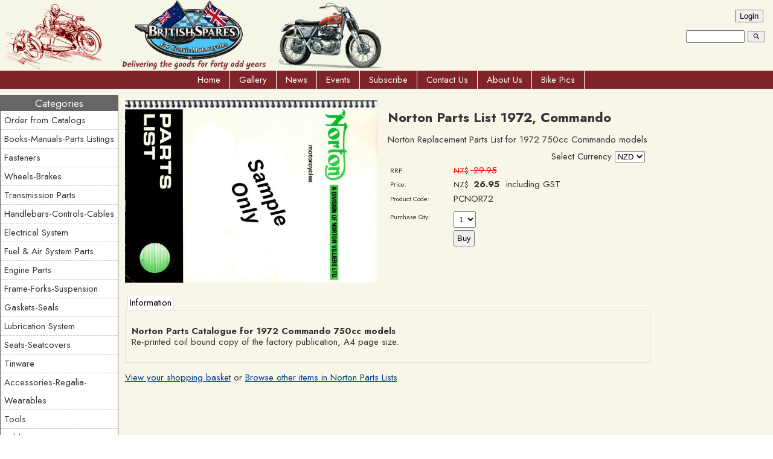

--- FILE ---
content_type: text/html;charset=UTF-8
request_url: https://www.britishspares.co.nz/product/2781116
body_size: 8321
content:













<!DOCTYPE html PUBLIC "-//W3C//DTD XHTML 1.0 Transitional//EN" "https://www.w3.org/TR/xhtml1/DTD/xhtml1-transitional.dtd"> 
		
		

		<html lang="en">

<head>
<title>Norton Parts List 1972, Commando - British Motorcycle Spares</title>

	

	  
	  



<meta name="Description" content="Norton Replacement Parts List for 1972 750cc Commando models  	Category: Norton Parts Lists" />

	<meta name="Keywords" content="Norton Parts List 1972 Commando Replacement 750cc models Lists PCNOR72" />


	<meta http-equiv="Content-Type" content="text/html; charset=utf-8" />
	<meta name="generator" content="CMS Tool www.cms-tool.net" />
	<meta name="viewport" content="width=device-width, initial-scale=1">
	
		
		
	
	
	<link rel="canonical" href="https://www.britishspares.co.nz/product/2781116" />
		<link rel="alternate" media="only screen and (max-width: 640px)" href="https://www.britishspares.co.nz/product/2781116">

	<link href="/favicon.ico" rel="shortcut icon" />
	<link rel="alternate" type="application/rss+xml" title="RSS 2.0" href="/page/news/rss.xml" />
		<link rel="alternate" type="text/xml" title="RSS .92" href="/page/news/rss.xml" />
		<link rel="alternate" type="application/atom+xml" title="Atom 0.3" href="/page/news/rss.xml" />











<link rel="preload" as="style" href="/uploads/js/cmscommon_core.css?ver=1764793977451"/><link type="text/css" rel="stylesheet" media="all" href="/uploads/js/cmscommon_core.css?ver=1764793977451"/>
	<link rel="preload" as="style" href="/uploads/js/cmscommon_core_mobile.css?ver=1760409706268"/><link type="text/css" rel="stylesheet" media="screen and (max-width: 640px)" href="/uploads/js/cmscommon_core_mobile.css?ver=1760409706268"/>

 	<link rel="preload" as="style" href="/uploads/js/cmscommon_ecommerce.css?ver=1769134433809"/><link type="text/css" rel="stylesheet" media="all" href="/uploads/js/cmscommon_ecommerce.css?ver=1769134433809"/>


 



<link type="text/css" rel="stylesheet" href="/css/publishedA.css?ver=1758498960469" media="all"/>



 




 


  

	
	
	<link rel="preload" as="script" href="//code.jquery.com/jquery-3.6.0.min.js"/>
	

	 
	<link rel="preload" as="script" href="/uploads/js/cmscommon_colorbox.js?ver=1678842460243"/>
		<link rel="preload" as="script" href="/uploads/js/cmscommon_core.js?ver=1765853974126"/>
		<link rel="preload" as="script" href="/uploads/js/cmscommon_clientside.js?ver=1754960540272"/>

	

	

	

	
	
	

	<link rel="preload" as="script" href="/_scripts.js?ver=1637174896169"/>


	
	
	
	
<meta property="product:url" content="https://www.britishspares.co.nz/product/2781116" /> 

			

			<meta property="og:url" content="https://www.britishspares.co.nz/product/2781116"/>	                                                                  
			
			
				
			
			<meta property="og:type" content="product.item" />
			<meta property="og:title" content="Norton Parts List 1972, Commando"/>

			<meta property="og:site_name" content="British Motorcycle Spares"/>
			<meta property="og:image" content="https://www.britishspares.co.nz/images/608965/pid2781095/850parts600.jpg"/>

			<meta property="product:price:amount" content="26.95"/>
				<meta property="product:price:currency" content="NZD"/>

			<meta property="og:description" content="Norton Replacement Parts List for 1972 750cc Commando models"/>
			<meta property="product:sku" content="PCNOR72" /> 
				<meta property="product:retailer_item_id" content="PCNOR72" />
			

			
			<meta property="product:availability" content="instock" />
			
			<meta property="product:condition" content="new" />
</head>













<body id="pageid608965" class="wgtid253 cmsTemplateA productViewBody productViewBodyB inCategory222251   productHasNoVariations  productHasNoOptions  AvailabilityAvailable InStock  cmsPublicViewer" data-uid="130634" data-cid="130634" data-page="608965" data-pid="2781116" data-categoryid="222251">



<div id=cmsBrowserTopFixed>
	<div id="cmsBrowserHeaderTools" class="cmsEditableTemplate cmsEditableWidgetsArea " >
	
	</div>  





	</div>
	
	
	

	<div class=cmsOuterContainer id="cmsTemplateOuterContainer" chunk="wgtdata/_templateA.html">

	<div id="container">
<div id=topToysContainer></div>
<div id="header">
<div id=headertopleft>
<div id="cmsBannerContainer"  class="captionType ">
<div id="cmsBannerSlideDiv" class="cmsEditableTemplate anim_cycle2_fadeout cmsSlideShowInitAnimation" data-animation-type="cycle2_fadeout" data-slideshow-speed="10000" data-transition-speed="3000">

<a href="/page/608965" title=""><img src="/images/TopBannerP11-04.jpg" border="0" class="banner" hspace="0" vspace="0" id="cmsBannerSlideImg"/></a>
		
		
		
		
		




</div>

</div>


</div>
<div id=headertopright>
<div id="cmsPageHeaderTopTools" class="cmsEditableTemplate cmsEditableWidgetsArea " >
	<table class="toyTable" width="100%">
			  <tr>
				<td></td>
				<td align=right><div id=cmsTemplateLoginFormArea>



<div class=cmsTemplateWidget id=cmsTemplateLoginButton><input type="button" onclick="popupLoginForm()" value="Login" class="toysLoginButton"></div>
		
		
		

</div>




</td>
			  </tr>
		  </table>
	</div>  








<div class="searchFormDiv">
		<form method="get" class="cmsSearchWidget " name="searchform" action="/page/608965/search/search-results.html">
			<input name="search_keywords" accesskey="3" size="10" value="" class="searchtoykeywords verticalAlignMiddle" />
			<button type="submit" value="Search" class="searchtoysubmit verticalAlignMiddle" ><span class=" material-icons">search</span></button>
		</form>
	</div>

</div>
</div>

<div id=menuContainer>
<label for="show-menu" class="show-menu">Menu</label>
  <input type="checkbox" id="show-menu" role="button">
<div id=menu class=menu><ul id=nav class="nav navbar-nav"><li id="mbtn608965" class="menuliactive"><a href="/" class="menuactive">Home</a></li><li id="mbtn608964"><a href="/gallery.html">Gallery</a></li><li id="mbtn608967"><a href="/news.html">News</a></li><li id="mbtn608963"><a href="/events.html">Events</a></li><li id="mbtn608962"><a href="/subscribe.html">Subscribe</a></li><li id="mbtn608966"><a accesskey="9" href="/contact.html">Contact Us</a></li><li id="mbtn608961"><a accesskey="1" href="/about-us">About Us</a></li><li id="mbtn649452"><a href="/page/649452">Bike Pics</a></li></ul></div> </div>

<div id="contentLayout">

<div id="leftmiddle">

<div id="middle">


<p>
				<div id="cmsPageHeaderToolsBelowHeading" class="cmsEditableTemplate cmsEditableWidgetsArea cmsUsualWidth" >
	
	</div>
		
		


		
		<div id="cmsPageContainer" pageid="608965" headingid="cmsProductHeading">

		
		
		 
		

		

		<div id="ContentCMS" accesskey="[" class="cmsUsualWidth ">


		


		<div class=productViewShoppingBasketInHeader>
		





<p align=right id=wgtSoftCart basketItemCount="0"></p>
	
<iframe NAME=buyiframe width=0 height=0 style="visibility:hidden"></iframe>







		</div>





		
		



		 
		

		 
		





		


		<div itemscope itemtype="http://schema.org/Product" class="productItemScope productVariantChangeWrapper" data-pid="2781116" id="Product2781116">

			<meta itemprop="name" content="Norton Parts List 1972, Commando" />
		    <meta itemprop="image" content="https://www.britishspares.co.nz/images/608965/pid2781095/850parts600.jpg" />
			<meta itemprop="description" content="Norton Replacement Parts List for 1972 750cc Commando models" />

			<meta  itemprop="sku" content="PCNOR72" />
			
		    <div itemprop="brand" itemscope itemtype="https://schema.org/Brand">
				<meta itemprop="name" content="British Motorcycle Spares" />
			</div>
			<meta  itemprop="mpn" content="PCNOR72" />

			<meta  itemprop="category" content="Norton Parts Lists" />

		 	<div itemprop="offers" itemscope itemtype="https://schema.org/Offer" >

					<meta itemprop="price" content="26.95" />
					<meta itemprop="priceCurrency" content="NZD" />
					<meta itemprop="priceValidUntil" content="2026-04-23" />
					<meta itemprop="url" content="https://www.britishspares.co.nz/product/2781116" />

			        <link itemprop="itemCondition" href="https://schema.org/NewCondition" />
					
							
					<link itemprop="availability" href="https://schema.org/InStock" />				
					
			    </div>
	
			


			



<div id="cmsProductSummary" class="cmsEditablePopup cmsProductSummary productSummaryHeader">

		
		
		
		

		

		

		



		
		
		
		
		
		
		
		
		
		<div class="imageAlignmentBlock leftAlignedImageBlock"><div class="zoomedphoto ">
			<a class="colorbox jqzoom_view" rel="colorbox" href="/images/608965/pid2781095/850parts600.jpg" title="Norton Parts List 1972, Commando"><img src="/images/608965/pid2781095/850parts600.jpg" border="0" alt="Norton Parts List 1972, Commando" class="img_product_view galleryView320" hspace="0" vspace="0" itemprop="image"/></a>
		</div></div>


			<div class=productSummaryRightAlignedBlock>
				<h1 class=prdViewTitle>Norton Parts List 1972, Commando</h1>
				
				<DIV class=productHeaderSummaryText>
					Norton Replacement Parts List for 1972 750cc Commando models
				</DIV>
				
<a name="buy"></a>

<div class="formDIV productPriceTableDetailedWrapper">
<div class="productPriceTableDetailed cmsFormElements" data-image="/images/608965/pid2781095/850parts600.jpg" >


	<FORM METHOD=GET ACTION="/product/2781116" NAME="selectCurrencyForm1">
		<input type=hidden name=nav value="ccy">
		<div align=right class=selectCurrency>
		Select Currency
		<select name="updatePricingForCurrency" class="" style="" onchange="this.form.submit()"><option VALUE="AUD">AUD</option><option VALUE="EUR">EUR</option><option VALUE="GBP">GBP</option><option VALUE="USD">USD</option><option SELECTED VALUE="NZD">NZD</option></select>
		</div>
	</FORM>


	<div class="cmsFormElement productRrp"><div class="cmsFormPrompt productRrpPrompt">RRP:</div><div class="cmsFormData productRrpPrice"><small class=ccySymbol>NZ$</small> <span class=value>29.95</span></div></div><div class="cmsFormElement productPrice"><div class="cmsFormPrompt productPricePrompt">Price:</div><div class="cmsFormData productPricePrice"><small class=ccySymbol>NZ$</small> <b class=value>26.95</b><span class=GSTwording> including GST</span></div></div>

	


	

	

	
	
	

	

	
	   

	
		
		


	
	
	
	
	
	


	<div class="cmsFormElement cmsFormElementCode"><div class=cmsFormPrompt><label class="productcode">Product Code:</label></div><div class=cmsFormData itemprop="sku">PCNOR72</div></div>

		


	



<IFRAME NAME=buyiframe width=0 height=0 style="visibility:hidden"></iframe>




	
	
<!-- p_stock_display = NONE +   -->


	  	

	


	



	


	


	

<FORM METHOD=POST ACTION="/page/608965/shopping/cart/shopping-basket-iframe-process.html" target=buyiframe NAME=productBuyForm id=productBuyForm enctype="multipart/form-data"  accept-charset="ISO-8859-1">
		<INPUT TYPE=HIDDEN NAME=pid VALUE="2781116">
		<INPUT TYPE=HIDDEN NAME=add2cart VALUE="2781116">
		<INPUT TYPE=HIDDEN NAME=find_groupid VALUE=222251>
		

		 

		<div class="cmsFormElement cmsFormElementQuantity qtyCOMBO noPrint">
								<div class="cmsFormPrompt">Purchase Qty:</div>
								<div class="cmsFormData autowidth"><input previousvalue="1" min="1" size="4" max="4" qtyinc="1" name="b_qty" step="1" type="number" class="qtyCombo qtyTextField validateNumber" value="1"/></div>
							</div>

				 



				

				

				<div class="cmsFormElement cmsFormSubmitRow noPrint"> 
					<div class="cmsFormPrompt">&nbsp;</div>
					<div class="cmsFormData cmsBuyButtonDiv noPrint">

							
							<INPUT TYPE=SUBMIT VALUE="Buy" class=btnAddToShoppingBasket>

						</div>
				   </div>

		

	</FORM>




	


</div>
</div>




			</DIV>
		
		
		<div style="clear:both"></div>


		  




	</div>

			


			

			
			
			


		  
			


			

 
			
			
			


			<div style="clear:both"></div>


			
 
























 


 













  




 





	



  

 









                      



<div id="product-moreinfo" class="productTabs productTabsHorizontal ">
				<ul id="productTabUL"><li class="productTabLI"><a class="productTabAactive productTabActive" id="prd_info" href="#nogo">Information</a></li></ul>
				<div class="productTabContent  productTabContentActive" id="prd_info_div">
			<h3 class="printTabHeading" style="display:none">Information</h3>
			
			<p><b>Norton Parts Catalogue for 1972 Commando 750cc models</b><br /><span>Re-printed coil bound copy of the factory publication, A4 page size.</span></p>
<p></p>
						
		</div>
			</div>
			<!-- end product-moreinfo -->
			
			




			





			
				
		</div><!-- end item scope -->

		

				
		


		
		
		  





		<p class=cmsViewProductPageContinueLinks>
			<a class=cmsViewCartOnProductView href="/page/608965/shopping/cart/shopping-cart.html">View your shopping basket</a> 
			<span class=browseOtherItems>or <a href="/category/222251">Browse other items in Norton Parts Lists</a>.</span>
			</p>



		
		



		
		 
		

		


		

		

		




		

</div><!-- End ContentCMS-->



</div><!-- End cmsPageContainer-->





<div id="cmsPageFooterTools" class="cmsEditableTemplate cmsEditableWidgetsArea cmsUsualWidth" >
	
	</div>  



















 
  
</p>

</div>


<div id="leftside">

<div class=templateWidget id=categoriesContainer>
<h3>Categories</h3>
<div id=catmenu class=catmenu><ul id=catnav class=catnav><li id="catm222256"><a href="/category/222256">Order from Catalogs</a></li><li id="catm220794" class="selectedCategoryPath hassubmenu"><a href="/category/220794" class="catmenu-selectedCategoryPath">Books-Manuals-Parts Listings</a><ul class="submenu submenu-selectedCategoryPath"><li id="catm221723"><a href="/category/221723">Books</a></li><li id="catm222585" class="hassubmenu"><a href="/category/222585">BSA Parts Lists</a><ul class="submenu"><li id="catm223268"><a href="/category/223268">BSA Parts Lists Bantams</a></li><li id="catm222588"><a href="/category/222588">BSA Parts Lists 250cc Singles</a></li><li id="catm222589"><a href="/category/222589">BSA Parts Lists 350 to 600cc Singles</a></li><li id="catm222250"><a href="/category/222250">BSA Parts Lists 500 to 650cc Twins</a></li><li id="catm222587"><a href="/category/222587">BSA Parts Lists A75 Rocket 3</a></li></ul></li><li id="catm221837"><a href="/category/221837">BSA Workshop Manuals</a></li><li id="catm222251" class="selectedCategory selectedCategoryPath"><a href="/category/222251" class="catmenu-menuactive">Norton Parts Lists</a></li><li id="catm221940"><a href="/category/221940">Norton Workshop Manuals</a></li><li id="catm222586" class="hassubmenu"><a href="/category/222586">Triumph Parts Lists</a><ul class="submenu"><li id="catm222259"><a href="/category/222259">Triumph Parts Lists pre-Unit models</a></li><li id="catm222273"><a href="/category/222273">Triumph Parts Lists up to 250cc</a></li><li id="catm222503"><a href="/category/222503">Triumph Parts Lists C Range 350-500cc</a></li><li id="catm222252"><a href="/category/222252">Triumph Parts Lists B Range 650cc</a></li><li id="catm222504"><a href="/category/222504">Triumph Parts Lists Twins 750cc</a></li><li id="catm222506"><a href="/category/222506">Triumph Parts Lists Triples</a></li></ul></li><li id="catm221941"><a href="/category/221941">Triumph Workshop Manuals</a></li></ul></li><li id="catm220813" class="hassubmenu"><a href="/category/220813">Fasteners</a><ul class="submenu"><li id="catm255040"><a href="/category/255040">BA Fasteners</a></li><li id="catm255041"><a href="/category/255041">BSF Fasteners</a></li><li id="catm257128" class="hassubmenu"><a href="/category/257128">Cycle Threads</a><ul class="submenu"><li id="catm254224"><a href="/category/254224">Cycle Thread Nuts</a></li><li id="catm254225"><a href="/category/254225">Cycle Thread Bolts & Screws</a></li><li id="catm257130"><a href="/category/257130">Cycle Thread Studs</a></li></ul></li><li id="catm257147" class="hassubmenu"><a href="/category/257147">Unified Fasteners</a><ul class="submenu"><li id="catm254681"><a href="/category/254681">UNC Bolts & Screws</a></li><li id="catm253617"><a href="/category/253617">UNF Bolts & Screws</a></li><li id="catm254682"><a href="/category/254682">UNF & UNC Studs</a></li><li id="catm253616"><a href="/category/253616">UNF & UNC Nuts</a></li></ul></li><li id="catm257663"><a href="/category/257663">Other Fasteners</a></li><li id="catm255039"><a href="/category/255039">Washers</a></li></ul></li><li id="catm220803" class="hassubmenu"><a href="/category/220803">Wheels-Brakes</a><ul class="submenu"><li id="catm254860"><a href="/category/254860">Wheel Rims & Spoke Sets</a></li><li id="catm259484"><a href="/category/259484">BSA & Triumph Wheel & Brake Parts</a></li><li id="catm259486"><a href="/category/259486">Norton Wheel & Brake Parts</a></li></ul></li><li id="catm220754" class="hassubmenu"><a href="/category/220754">Transmission Parts</a><ul class="submenu"><li id="catm220807"><a href="/category/220807">Primary Drive</a></li><li id="catm257092" class="hassubmenu"><a href="/category/257092">Triumph & BSA Gearbox & Clutch Parts</a><ul class="submenu"><li id="catm257043"><a href="/category/257043">Factory Parts 57-0023 to 57-7083</a></li><li id="catm257093"><a href="/category/257093">Early BSA Transmission Parts</a></li></ul></li></ul></li><li id="catm220801" class="hassubmenu"><a href="/category/220801">Handlebars-Controls-Cables</a><ul class="submenu"><li id="catm240735"><a href="/category/240735">Handlebars</a></li><li id="catm254248" class="hassubmenu"><a href="/category/254248">Control Cables</a><ul class="submenu"><li id="catm254249"><a href="/category/254249">Bowden Cable & Fittings</a></li></ul></li><li id="catm253573"><a href="/category/253573">Mirrors</a></li></ul></li><li id="catm220799" class="hassubmenu"><a href="/category/220799">Electrical System</a><ul class="submenu"><li id="catm254978"><a href="/category/254978">Charging Equipment</a></li><li id="catm254819"><a href="/category/254819">Ignition Equipment</a></li></ul></li><li id="catm257631"><a href="/category/257631">Fuel & Air System Parts</a></li><li id="catm220755" class="hassubmenu"><a href="/category/220755">Engine Parts</a><ul class="submenu"><li id="catm220806"><a href="/category/220806">Engine Bearings & Bushes</a></li></ul></li><li id="catm220800" class="hassubmenu"><a href="/category/220800">Frame-Forks-Suspension</a><ul class="submenu"><li id="catm257294"><a href="/category/257294">Hagon Suspension</a></li></ul></li><li id="catm220802"><a href="/category/220802">Gaskets-Seals</a></li><li id="catm220810"><a href="/category/220810">Lubrication System</a></li><li id="catm220814"><a href="/category/220814">Seats-Seatcovers</a></li><li id="catm220812" class="hassubmenu"><a href="/category/220812">Tinware</a><ul class="submenu"><li id="catm229414"><a href="/category/229414">BSA Fuel Tanks</a></li><li id="catm234298"><a href="/category/234298">Triumph Fuel Tanks</a></li></ul></li><li id="catm220809" class="hassubmenu"><a href="/category/220809">Accessories-Regalia-Wearables</a><ul class="submenu"><li id="catm223349" class="hassubmenu"><a href="/category/223349">Clothing</a><ul class="submenu"><li id="catm265703"><a href="/category/265703">Belt Buckles</a></li></ul></li><li id="catm223320" class="hassubmenu"><a href="/category/223320">Triumph Transfers Decals Badges</a><ul class="submenu"><li id="catm230587"><a href="/category/230587">Tiger Transfers Decals Badges</a></li><li id="catm230099"><a href="/category/230099">Trophy Transfers Decals Badges</a></li><li id="catm223329"><a href="/category/223329">Bonneville Transfers Decals Badges</a></li><li id="catm223345"><a href="/category/223345">Trident Transfer Decals Badges</a></li></ul></li></ul></li><li id="catm220805"><a href="/category/220805">Tools</a></li><li id="catm220804"><a href="/category/220804">Rubber Parts</a></li><li id="catm257705" class="hassubmenu"><a href="/category/257705">Sorted by Original Part Number</a><ul class="submenu"><li id="catm257706"><a href="/category/257706">15-0039 to 19-8683</a></li><li id="catm255444"><a href="/category/255444">Triumph & BSA Part No. 37-xxxx to 38-xxxx</a></li><li id="catm257704"><a href="/category/257704">60-0003 to 60-9802</a></li><li id="catm257830"><a href="/category/257830">68-0013 to 68-9468</a></li><li id="catm260752"><a href="/category/260752">70-0001 to 70-9999</a></li></ul></li><li id="catm257635"><a href="/category/257635">Mystery Items</a></li><li id="catm264160"><a href="/category/264160">Used Items</a></li></ul></div>
</div>

<div class=templateWidget id=advancedSearchContainer>
<h3>Product Search</h3>
<div class="shopsearch cmsShopSearchWidget cmsFormElementsStacked cmsAccordianWhenMobile has-material-symbols-outlined" id="cmsShopSearchWidget">

	



<div id=cmsAdvancedSearchDiv class="" comment="" >

	<div class="formDIV formDIVColour" style="">
 
	
	
		

	<div id="cmsAdvancedSearchFormWrapper" >

	<form name="cmsAdvancedSearchForm" id="cmsAdvancedSearchForm" action="/page/608965" method="GET" class=" ">
		<input type=hidden name=doAdvancedSearch value=1>
		<input type=hidden name=hideShopSearchHeader value=1>
		<input type=hidden name=overrideSorting value="">

		
		<div class="cmsFormElements cmsProductAdvancedSearch ">


			<div class="cmsFormElement searchKeywordsElement">
					<div class="cmsFormPrompt"><label for="find_keywords">Keywords</label></div>
					<div class="cmsFormData"><input type="text" name="find_keywords" id="find_keywords" value="" placeholder="Search Keywords"></div>
			</div>

			<div class="cmsFormElement searchCategoryElement ">
					<div class="cmsFormPrompt" >Category </div>
					<div class="cmsFormData">
						
						<select name="find_groupid" id="find_groupid"><option value="">All</option><option value="222256">Order from Catalogs</option><option value="220794">Books-Manuals-Parts Listings</option><option value="221723">&nbsp; Books</option><option value="222585">&nbsp; BSA Parts Lists</option><option value="223268">&nbsp; &nbsp; BSA Parts Lists Bantams</option><option value="222588">&nbsp; &nbsp; BSA Parts Lists 250cc Singles</option><option value="222589">&nbsp; &nbsp; BSA Parts Lists 350 to 600cc Singles</option><option value="222250">&nbsp; &nbsp; BSA Parts Lists 500 to 650cc Twins</option><option value="222587">&nbsp; &nbsp; BSA Parts Lists A75 Rocket 3</option><option value="221837">&nbsp; BSA Workshop Manuals</option><option value="222251" selected>&nbsp; Norton Parts Lists</option><option value="221940">&nbsp; Norton Workshop Manuals</option><option value="222586">&nbsp; Triumph Parts Lists</option><option value="222259">&nbsp; &nbsp; Triumph Parts Lists pre-Unit models</option><option value="222273">&nbsp; &nbsp; Triumph Parts Lists up to 250cc</option><option value="222503">&nbsp; &nbsp; Triumph Parts Lists C Range 350-500cc</option><option value="222252">&nbsp; &nbsp; Triumph Parts Lists B Range 650cc</option><option value="222504">&nbsp; &nbsp; Triumph Parts Lists Twins 750cc</option><option value="222506">&nbsp; &nbsp; Triumph Parts Lists Triples</option><option value="221941">&nbsp; Triumph Workshop Manuals</option><option value="220813">Fasteners</option><option value="255040">&nbsp; BA Fasteners</option><option value="255041">&nbsp; BSF Fasteners</option><option value="257128">&nbsp; Cycle Threads</option><option value="254224">&nbsp; &nbsp; Cycle Thread Nuts</option><option value="254225">&nbsp; &nbsp; Cycle Thread Bolts & Screws</option><option value="257130">&nbsp; &nbsp; Cycle Thread Studs</option><option value="257147">&nbsp; Unified Fasteners</option><option value="254681">&nbsp; &nbsp; UNC Bolts & Screws</option><option value="253617">&nbsp; &nbsp; UNF Bolts & Screws</option><option value="254682">&nbsp; &nbsp; UNF & UNC Studs</option><option value="253616">&nbsp; &nbsp; UNF & UNC Nuts</option><option value="257663">&nbsp; Other Fasteners</option><option value="255039">&nbsp; Washers</option><option value="220803">Wheels-Brakes</option><option value="254860">&nbsp; Wheel Rims & Spoke Sets</option><option value="259484">&nbsp; BSA & Triumph Wheel & Brake Parts</option><option value="259486">&nbsp; Norton Wheel & Brake Parts</option><option value="220754">Transmission Parts</option><option value="220807">&nbsp; Primary Drive</option><option value="257092">&nbsp; Triumph & BSA Gearbox & Clutch Parts</option><option value="257043">&nbsp; &nbsp; Factory Parts 57-0023 to 57-7083</option><option value="257093">&nbsp; &nbsp; Early BSA Transmission Parts</option><option value="220801">Handlebars-Controls-Cables</option><option value="240735">&nbsp; Handlebars</option><option value="254248">&nbsp; Control Cables</option><option value="254249">&nbsp; &nbsp; Bowden Cable & Fittings</option><option value="253573">&nbsp; Mirrors</option><option value="220799">Electrical System</option><option value="254978">&nbsp; Charging Equipment</option><option value="254819">&nbsp; Ignition Equipment</option><option value="257631">Fuel & Air System Parts</option><option value="220755">Engine Parts</option><option value="220806">&nbsp; Engine Bearings & Bushes</option><option value="220800">Frame-Forks-Suspension</option><option value="257294">&nbsp; Hagon Suspension</option><option value="220802">Gaskets-Seals</option><option value="220810">Lubrication System</option><option value="220814">Seats-Seatcovers</option><option value="220812">Tinware</option><option value="229414">&nbsp; BSA Fuel Tanks</option><option value="234298">&nbsp; Triumph Fuel Tanks</option><option value="220809">Accessories-Regalia-Wearables</option><option value="223349">&nbsp; Clothing</option><option value="265703">&nbsp; &nbsp; Belt Buckles</option><option value="223320">&nbsp; Triumph Transfers Decals Badges</option><option value="230587">&nbsp; &nbsp; Tiger Transfers Decals Badges</option><option value="230099">&nbsp; &nbsp; Trophy Transfers Decals Badges</option><option value="223329">&nbsp; &nbsp; Bonneville Transfers Decals Badges</option><option value="223345">&nbsp; &nbsp; Trident Transfer Decals Badges</option><option value="220805">Tools</option><option value="220804">Rubber Parts</option><option value="257705">Sorted by Original Part Number</option><option value="257706">&nbsp; 15-0039 to 19-8683</option><option value="255444">&nbsp; Triumph & BSA Part No. 37-xxxx to 38-xxxx</option><option value="257704">&nbsp; 60-0003 to 60-9802</option><option value="257830">&nbsp; 68-0013 to 68-9468</option><option value="260752">&nbsp; 70-0001 to 70-9999</option><option value="257635">Mystery Items</option><option value="264160">Used Items</option></select>
					</div>
				</div>

			


			

			

			
			
			

			

			


			

			

			
 

			<div class="cmsFormElement searchPriceRangeElement">
				<div class="cmsFormPrompt" >Price From</div>
				<div class="cmsFormData " style="display:flex;">
					
					
					<input size=4 name="minPrice" id="minPrice" class="widthauto priceCombo validateNumber" value="" min="0" max="1039" qtyInc="10" placeholder="0" >&nbsp;to&nbsp;
					<input size=4 name="maxPrice" id="maxPrice" class="widthauto priceCombo validateNumber" value="" min="0" max="1039" qtyInc="10" step="10" unlimited="9999999" placeholder="0" >

				</div>
				</div>

			<div class="cmsFormElement searchOtherFilters">
					<div class="cmsFormPrompt" width="100%">Other Filters</div>
					<div class="cmsFormData">
							<div class="searchOnSpecial"><label for="find_onspecial"><input type="checkbox" name="find_onspecial" id="find_onspecial" value="1"> On Special</label></div>
							<div class="searchInStock"><label for="find_instock"><input type="checkbox" name="find_instock" id="find_instock" value="1"> In Stock</label></div>
					</div>
				</div>

			<div class="cmsFormElement cmsFormSubmitRow">
				<div class="cmsFormActions"><INPUT TYPE=SUBMIT NAME=doSearch VALUE="Search" class="primaryAction posPrimaryAction" ></div>
			</div>

		</div>

	</form>
	</div>

	</div>



	

</div>



</div>
</div>

<div class=templateWidget id=socialContainer>
<h3>Connect With Us</h3>
<div class="socialmediaicons">
  
 
	
	
	
	

	
	
	
	
	
	
	
	
	

	<a rel="nofollow" target="socialiconTarget" href="/page/news/rss.xml" class="socialmediaicon cmsSocialIconRSS hidden a-logo-rss" title="View RSS Feed (only for RSS readers)"><ion-icon name="logo-rss" style="background-color: #f8991d; ;"></ion-icon></a>

	

	
	
	
	
</div> 



</div>


</div>


</div>

<div id="rightside">


<div class=templateWidget id=cmsViewCartNarrowEditContainer>
<h3>View Cart</h3>
<div id=cmsViewCartNarrowEdit class='cartSummary cartSummaryNarrow'></div>
</div>

<div class=templateWidget id=featuredContainer>
<h3>Featured</h3>


</div>

<div class=templateWidget id=onsaleContainer>
<h3>On Sale</h3>


</div>

<div class=templateWidget id=bestSellersContainer>
<h3>Best Sellers</h3>


</div>

<div class=templateWidget id=newItemsContainer>
<h3>New Items</h3>


</div>

</div>

<div class="cleared"></div>
</div>
<div id="footer">
<div id="footer-text">


<table width="100%">
	<tr>
		<td align="center">	


			<p align="center">
				<small class="copyright">
					&copy; Copyright <a class="copyright" target="_top" href="https://www.britishspares.co.nz" style="text-decoration:none;">British Motorcycle Spares</a> 
					- <a class="copyright siteMapLink" href="/page/search/sitemap.html">Site map</a>
					<br />
					Phone: 03-543-2388 
					Upper Moutere 
					 
					New Zealand
				</small>
			</p>
			 

			<p align="center"><small class="copyright"><a href="https://www.websitebuilder.nz" style="text-decoration:none;">Website Builder - Website World</a></small></p>
			


		</td>
	</tr>
</table>




<div class="cmsEditableText" id="ws_template_footer" chunk="/footer.html"></div></div>
</div>
</div>
	 
		



		</div><!-- cms outer wrap -->


		

		



		
		
		<div id=cmsBrowserBottomFixed>
			<div id="cmsBrowserFooterTools" class="cmsEditableTemplate cmsEditableWidgetsArea " >
	
	</div>  





		</div>
			
			
				
				

						
	<script type="text/javascript">var dynamicURL='/product/2781116';var cid=130634;var page=608965;</script><script type="text/javascript" src="//code.jquery.com/jquery-3.6.0.min.js"></script><script type="text/javascript" src="/uploads/js/cmscommon_colorbox.js?ver=1678842460243"></script><script type="text/javascript" src="/uploads/js/cmscommon_core.js?ver=1765853974126"></script><script type="text/javascript" src="/uploads/js/cmscommon_clientside.js?ver=1754960540272"></script><script type="text/javascript" src="/_scripts.js?ver=1637174896169"></script><script language="JavaScript1.1">
				var banimgs =new Array(); 
				banimgs[banimgs.length]=['/images/banneranim/TopBanner6T.jpg','/page/608965','','',''];banimgs[banimgs.length]=['/images/banneranim/TopBannerLightning-05.jpg','/page/608965','','',''];banimgs[banimgs.length]=['/images/banneranim/TopBannerT100-05.jpg','/page/608965','','',''];banimgs[banimgs.length]=['/images/banneranim/TopBannerBushman-05.jpg','/page/608965','','',''];
				
				
				banimgs.unshift(['/images/TopBannerP11-04.jpg','/page/608965','','_self','']);  

				//setTimeout(function(){ cmsSlideShow('cmsBannerSlideDiv',10000,banimgs,'cycle2_fadeout',3000); },1500); 
			</script><script>
				sessionRemoveItem('cmsMemberLoggedInHorizontal');
			</script><script>
		var cmsMemberLoggedInHorizontal = sessionGetItem("cmsMemberLoggedInHorizontal");
		if (cmsMemberLoggedInHorizontal && cmsMemberLoggedInHorizontal.length > 30) {
			document.getElementById('cmsTemplateLoginFormArea').innerHTML = cmsMemberLoggedInHorizontal;
		}
		</script><script>
			updateWgtCart('',0);
		</script><script>
				jQuery('.productTabLI a').click(function(e){
					e.preventDefault();
					jQuery('.productTabContent').css('display', 'none');
					jQuery('.productTabLI a').removeClass('productTabAactive');
					jQuery(this).addClass('productTabAactive');
					var tabID = jQuery(this).attr('id');
					jQuery('#'+tabID+'_div').css('display', 'block');
				});
			</script><script type="application/ld+json" class="cmsSchemaGraph">
{"offers":{"seller":{"@id":"https://www.britishspares.co.nz#organization"},"priceValidUntil":"2027-01-23T19:24:43+1300","priceCurrency":"NZD","@type":"Offer","price":"26.95","availability":"https://schema.org/InStock","url":"https://www.britishspares.co.nz/product/2781116","itemCondition":"https://schema.org/NewCondition"},"image":"https://www.britishspares.co.nz/images/608965/pid2781095/850parts600.jpg","@type":"Product","name":"Norton Parts List 1972, Commando","description":"Norton Replacement Parts List for 1972 750cc Commando models","mpn":"PCNOR72","sku":"PCNOR72","category":"Norton Parts Lists","@context":"https://schema.org","brand":{"@type":"Brand","name":"British Motorcycle Spares"},"url":"https://www.britishspares.co.nz/product/2781116"}
</script><script type="text/javascript" src="/uploads/shared/js/shop-search-form.js"></script>
<link href="//fonts.googleapis.com/css?family=Jost:300,400,600,700,900&display=swap" rel="stylesheet" type="text/css"><link type="text/css" rel="stylesheet" href="/uploads/shared/js/cmscommon_slideshow.css"  media="all" />
<link type="text/css" rel="stylesheet" href="https://fonts.googleapis.com/css2?family=Material+Symbols+Outlined"  media="all" />
<link type="text/css" rel="stylesheet" href="https://fonts.googleapis.com/icon?family=Material+Icons"  media="all" />
<script type="module" defer async src="/uploads/shared/js/ionicons/dist/ionicons/ionicons.js"></script>
<script type="module" defer async src="/uploads/shared/js/ionicons/dist/ionicons/ionicons.esm.js"></script>
<script type="text/javascript" defer async src="/uploads/shared/js/cmscommon_slideshow.js"></script>
</body>
	</html>


<!--r21,u572347,c130634,p608965,w253,t118399,m903,s201-->


 